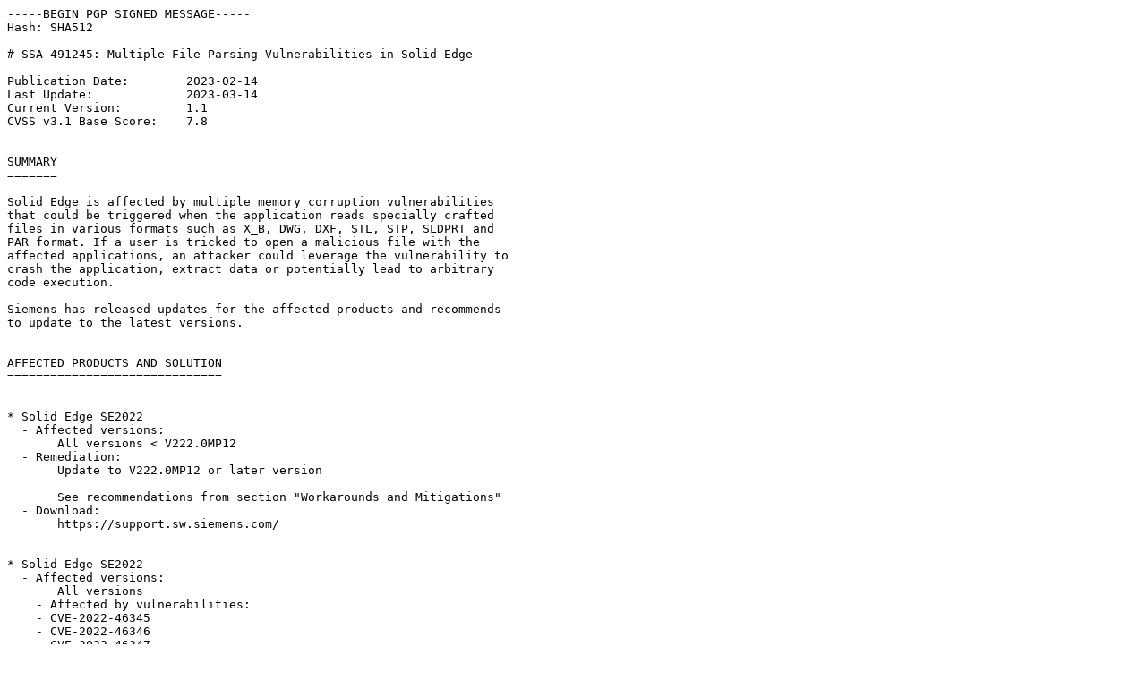

--- FILE ---
content_type: text/plain; charset=utf-8
request_url: https://cert-portal.siemens.com/productcert/txt/ssa-491245.txt?utm_source=feedly
body_size: 24499
content:
-----BEGIN PGP SIGNED MESSAGE-----
Hash: SHA512

# SSA-491245: Multiple File Parsing Vulnerabilities in Solid Edge

Publication Date:        2023-02-14
Last Update:             2023-03-14
Current Version:         1.1
CVSS v3.1 Base Score:    7.8


SUMMARY
=======

Solid Edge is affected by multiple memory corruption vulnerabilities
that could be triggered when the application reads specially crafted
files in various formats such as X_B, DWG, DXF, STL, STP, SLDPRT and
PAR format. If a user is tricked to open a malicious file with the
affected applications, an attacker could leverage the vulnerability to
crash the application, extract data or potentially lead to arbitrary
code execution.

Siemens has released updates for the affected products and recommends
to update to the latest versions.


AFFECTED PRODUCTS AND SOLUTION
==============================


* Solid Edge SE2022 
  - Affected versions:
       All versions < V222.0MP12
  - Remediation:
       Update to V222.0MP12 or later version
  
       See recommendations from section "Workarounds and Mitigations"
  - Download:
       https://support.sw.siemens.com/


* Solid Edge SE2022 
  - Affected versions:
       All versions
    - Affected by vulnerabilities:
    - CVE-2022-46345
    - CVE-2022-46346
    - CVE-2022-46347
    - CVE-2022-46348
    - CVE-2022-46349
    - CVE-2023-22295
    - CVE-2023-22321
    - CVE-2023-22354
    - CVE-2023-22669
    - CVE-2023-22670
    - CVE-2023-22846
    - CVE-2023-23579
    - CVE-2023-24564
    - CVE-2023-24565
    - CVE-2023-24566
    - CVE-2023-24581
  - Remediation:
       Currently no fix is planned
  
       See recommendations from section "Workarounds and Mitigations"

* Solid Edge SE2023 
  - Affected versions:
       All versions < V223.0Update2
    - Affected by vulnerabilities:
    - CVE-2022-46345
    - CVE-2022-46346
    - CVE-2022-46347
    - CVE-2022-46348
    - CVE-2022-46349
    - CVE-2023-22295
    - CVE-2023-22321
    - CVE-2023-22354
    - CVE-2023-22669
    - CVE-2023-22670
    - CVE-2023-22846
    - CVE-2023-23579
    - CVE-2023-24549
    - CVE-2023-24550
    - CVE-2023-24551
    - CVE-2023-24552
    - CVE-2023-24553
    - CVE-2023-24554
    - CVE-2023-24555
    - CVE-2023-24556
    - CVE-2023-24557
    - CVE-2023-24558
    - CVE-2023-24559
    - CVE-2023-24560
    - CVE-2023-24561
    - CVE-2023-24562
    - CVE-2023-24563
    - CVE-2023-24564
    - CVE-2023-24565
    - CVE-2023-24566
    - CVE-2023-24581
  - Remediation:
       Update to V223.0Update2 or later version
  
       See recommendations from section "Workarounds and Mitigations"
  - Download:
       https://support.sw.siemens.com/



WORKAROUNDS AND MITIGATIONS
===========================

Siemens has identified the following specific workarounds and mitigations that
customers can apply to reduce the risk:

  * Do not open untrusted X_B, DWG, DXF, STL, STP, SLDPRT and PAR files in Solid
    Edge

Product-specific remediations or mitigations can be found in the section
"Affected Products and Solution".
Please follow the "General Security Recommendations".

GENERAL SECURITY RECOMMENDATIONS
================================

As a general security measure, Siemens strongly recommends to protect
network access to devices with appropriate mechanisms. In order to
operate the devices in a protected IT environment, Siemens recommends
to configure the environment according to Siemens' operational
guidelines for Industrial Security (Download:

https://www.siemens.com/cert/operational-guidelines-industrial-
security), and to follow the recommendations in the product manuals.
Additional information on Industrial Security by Siemens can be found
at: https://www.siemens.com/industrialsecurity


PRODUCT DESCRIPTION
===================

Solid Edge is a portfolio of software tools that addresses various
product development processes: 3D design, simulation, manufacturing
and design management.

VULNERABILITY CLASSIFICATION
============================

The vulnerability classification has been performed by using the CVSS scoring
system in version 3.1 (CVSS v3.1) (https://www.first.org/cvss/). The CVSS
environmental score is specific to the customer's environment and will impact
the overall CVSS score. The environmental score should therefore be
individually defined by the customer to accomplish final scoring.

An additional classification has been performed using the CWE classification, a
community-developed list of common software security weaknesses. This serves as
a common language and as a baseline for weakness identification, mitigation,
and prevention efforts. A detailed list of CWE classes can be found at:
https://cwe.mitre.org/.



* Vulnerability CVE-2021-32936

  Open Design Alliance Drawings SDK before 2022.4 contains an out-of-
  bounds write issue while parsing specially crafted DXF files. This
  could result in a write past the end of an allocated buffer and
  allow an attacker to execute code in the context of the current
  process. (ZDI-CAN-13408, ZDI-CAN-19072)

    CVSS v3.1 Base Score: 7.8
    CVSS Vector:          CVSS:3.1/AV:L/AC:L/PR:N/UI:R/S:U/C:H/I:H/A:H/E:P/RL:O/RC:C
    CWE:                  CWE-787: Out-of-bounds Write

* Vulnerability CVE-2021-32938

  Open Design Alliance Drawings SDK before 2022.4 are vulnerable to an
  out-of-bounds read while parsing specially crafted DWG files. This
  could allow an attacker to read sensitive information from memory
  locations and to cause a denial of service (crash). (ZDI-CAN-13378,
  ZDI-CAN-19073)

    CVSS v3.1 Base Score: 7.1
    CVSS Vector:          CVSS:3.1/AV:L/AC:L/PR:N/UI:R/S:U/C:H/I:N/A:H/E:P/RL:O/RC:C
    CWE:                  CWE-125: Out-of-bounds Read

* Vulnerability CVE-2021-32948

  Open Design Alliance Drawings SDK before 2022.4 contains an out-of-
  bounds write issue while parsing specially crafted DWG files. This
  could result in a write past the end of an allocated buffer and
  allow an attacker to execute code in the context of the current
  process. (ZDI-CAN-19074, ZDI-CAN-13410)

    CVSS v3.1 Base Score: 7.8
    CVSS Vector:          CVSS:3.1/AV:L/AC:L/PR:N/UI:R/S:U/C:H/I:H/A:H/E:P/RL:O/RC:C
    CWE:                  CWE-787: Out-of-bounds Write

* Vulnerability CVE-2021-43336

  Open Design Alliance Drawings SDK before 2022.11 used in affected
  products contains an out of bounds write vulnerability when parsing
  a DXF file. An attacker can leverage this vulnerability to execute
  code in the context of the current process. (ZDI-CAN-15107, ZDI-
  CAN-19080, ZDI-CAN-19075)

    CVSS v3.1 Base Score: 7.8
    CVSS Vector:          CVSS:3.1/AV:L/AC:L/PR:N/UI:R/S:U/C:H/I:H/A:H/E:P/RL:O/RC:C
    CWE:                  CWE-787: Out-of-bounds Write

* Vulnerability CVE-2021-43391

  Open Design Alliance Drawings SDK before 2022.11 used in affected
  products contains an out of bounds write vulnerability when parsing
  a DXF file. An attacker can leverage this vulnerability to execute
  code in the context of the current process. (ZDI-CAN-19082)

    CVSS v3.1 Base Score: 7.8
    CVSS Vector:          CVSS:3.1/AV:L/AC:L/PR:N/UI:R/S:U/C:H/I:H/A:H/E:P/RL:O/RC:C
    CWE:                  CWE-125: Out-of-bounds Read

* Vulnerability CVE-2022-46345

  The affected applications contain an out of bounds write past the
  end of an allocated structure while parsing specially crafted X_B
  files. This could allow an attacker to execute code in the context
  of the current process. (ZDI-CAN-19070)

    CVSS v3.1 Base Score: 7.8
    CVSS Vector:          CVSS:3.1/AV:L/AC:L/PR:N/UI:R/S:U/C:H/I:H/A:H/E:P/RL:O/RC:C
    CWE:                  CWE-787: Out-of-bounds Write

* Vulnerability CVE-2022-46346

  The affected applications contain an out of bounds write past the
  end of an allocated structure while parsing specially crafted X_B
  files. This could allow an attacker to execute code in the context
  of the current process. (ZDI-CAN-19071)

    CVSS v3.1 Base Score: 7.8
    CVSS Vector:          CVSS:3.1/AV:L/AC:L/PR:N/UI:R/S:U/C:H/I:H/A:H/E:P/RL:O/RC:C
    CWE:                  CWE-787: Out-of-bounds Write

* Vulnerability CVE-2022-46347

  The affected applications contain an out of bounds write past the
  end of an allocated structure while parsing specially crafted X_B
  files. This could allow an attacker to execute code in the context
  of the current process. (ZDI-CAN-19079)

    CVSS v3.1 Base Score: 7.8
    CVSS Vector:          CVSS:3.1/AV:L/AC:L/PR:N/UI:R/S:U/C:H/I:H/A:H/E:P/RL:O/RC:C
    CWE:                  CWE-787: Out-of-bounds Write

* Vulnerability CVE-2022-46348

  The affected applications contain an out of bounds write past the
  end of an allocated structure while parsing specially crafted X_B
  files. This could allow an attacker to execute code in the context
  of the current process. (ZDI-CAN-19383)

    CVSS v3.1 Base Score: 7.8
    CVSS Vector:          CVSS:3.1/AV:L/AC:L/PR:N/UI:R/S:U/C:H/I:H/A:H/E:P/RL:O/RC:C
    CWE:                  CWE-787: Out-of-bounds Write

* Vulnerability CVE-2022-46349

  The affected applications contain an out of bounds read past the end
  of an allocated structure while parsing specially crafted X_B files.
  This could allow an attacker to execute code in the context of the
  current process. (ZDI-CAN-19384)

    CVSS v3.1 Base Score: 7.8
    CVSS Vector:          CVSS:3.1/AV:L/AC:L/PR:N/UI:R/S:U/C:H/I:H/A:H/E:P/RL:O/RC:C
    CWE:                  CWE-125: Out-of-bounds Read

* Vulnerability CVE-2023-22295

  Datakit CrossCadWare_x64.dll used in affected products contains an
  out of bounds read past the end of an allocated buffer while parsing
  a specially crafted SLDPRT file. This vulnerability could allow an
  attacker to disclose sensitive information. (ZDI-CAN-19448)

    CVSS v3.1 Base Score: 3.3
    CVSS Vector:          CVSS:3.1/AV:L/AC:L/PR:N/UI:R/S:U/C:L/I:N/A:N/E:P/RL:O/RC:C
    CWE:                  CWE-125: Out-of-bounds Read

* Vulnerability CVE-2023-22321

  Datakit CrossCadWare_x64.dll used in affected products contains an
  out of bounds read past the end of an allocated buffer while parsing
  a specially crafted SLDPRT file. This vulnerability could allow an
  attacker to disclose sensitive information. (ZDI-CAN-19501)

    CVSS v3.1 Base Score: 3.3
    CVSS Vector:          CVSS:3.1/AV:L/AC:L/PR:N/UI:R/S:U/C:L/I:N/A:N/E:P/RL:O/RC:C
    CWE:                  CWE-125: Out-of-bounds Read

* Vulnerability CVE-2023-22354

  Datakit CrossCadWare_x64.dll used in affected products   contains an
  out of bounds read past the end of an allocated buffer while parsing
  a specially crafted SLDPRT file. This vulnerability could allow an
  attacker to disclose sensitive information. (ZDI-CAN-19424)

    CVSS v3.1 Base Score: 3.3
    CVSS Vector:          CVSS:3.1/AV:L/AC:L/PR:N/UI:R/S:U/C:L/I:N/A:N/E:P/RL:O/RC:C
    CWE:                  CWE-125: Out-of-bounds Read

* Vulnerability CVE-2023-22669

  Open Design Alliance Drawings SDK used in affected application is
  vulnerable to heap-based buffer while parsing specially crafted DWG
  files. An attacker could leverage this vulnerability to execute code
  in the context of the current process. (ZDI-CAN-19104)

    CVSS v3.1 Base Score: 7.8
    CVSS Vector:          CVSS:3.1/AV:L/AC:L/PR:N/UI:R/S:U/C:H/I:H/A:H/E:P/RL:O/RC:C
    CWE:                  CWE-122: Heap-based Buffer Overflow

* Vulnerability CVE-2023-22670

  Open Design Alliance Drawings SDK used in affected application is
  vulnerable to heap-based buffer while parsing specially crafted DWG
  files. An attacker could leverage this vulnerability to execute code
  in the context of the current process. (ZDI-CAN-19382)

    CVSS v3.1 Base Score: 7.8
    CVSS Vector:          CVSS:3.1/AV:L/AC:L/PR:N/UI:R/S:U/C:H/I:H/A:H/E:P/RL:O/RC:C
    CWE:                  CWE-122: Heap-based Buffer Overflow

* Vulnerability CVE-2023-22846

  Datakit CrossCadWare_x64.dll used in affected products contains an
  out of bounds read past the end of an allocated buffer while parsing
  a specially crafted SLDPRT file. This vulnerability could allow an
  attacker to disclose sensitive information. (ZDI-CAN-19473)

    CVSS v3.1 Base Score: 3.3
    CVSS Vector:          CVSS:3.1/AV:L/AC:L/PR:N/UI:R/S:U/C:L/I:N/A:N/E:P/RL:O/RC:C
    CWE:                  CWE-125: Out-of-bounds Read

* Vulnerability CVE-2023-23579

  Datakit CrossCadWare_x64.dll used in affected products contains an
  out of bounds write past the end of an allocated buffer while
  parsing a specially crafted SLDPRT file. This could allow an
  attacker to to execute code in the context of the current process.
  (ZDI-CAN-19423)

    CVSS v3.1 Base Score: 7.8
    CVSS Vector:          CVSS:3.1/AV:L/AC:L/PR:N/UI:R/S:U/C:H/I:H/A:H/E:P/RL:O/RC:C
    CWE:                  CWE-787: Out-of-bounds Write

* Vulnerability CVE-2023-24549

  The affected application is vulnerable to stack-based buffer while
  parsing specially crafted PAR files. An attacker could leverage this
  vulnerability to execute code in the context of the current process.

    CVSS v3.1 Base Score: 7.8
    CVSS Vector:          CVSS:3.1/AV:L/AC:L/PR:N/UI:R/S:U/C:H/I:H/A:H/E:P/RL:O/RC:C
    CWE:                  CWE-121: Stack-based Buffer Overflow

* Vulnerability CVE-2023-24550

  The affected application is vulnerable to heap-based buffer while
  parsing specially crafted PAR files. An attacker could leverage this
  vulnerability to execute code in the context of the current process.

    CVSS v3.1 Base Score: 7.8
    CVSS Vector:          CVSS:3.1/AV:L/AC:L/PR:N/UI:R/S:U/C:H/I:H/A:H/E:P/RL:O/RC:C
    CWE:                  CWE-122: Heap-based Buffer Overflow

* Vulnerability CVE-2023-24551

  The affected application is vulnerable to heap-based buffer
  underflow while parsing specially crafted PAR files. An attacker
  could leverage this vulnerability to execute code in the context of
  the current process.

    CVSS v3.1 Base Score: 7.8
    CVSS Vector:          CVSS:3.1/AV:L/AC:L/PR:N/UI:R/S:U/C:H/I:H/A:H/E:P/RL:O/RC:C
    CWE:                  CWE-122: Heap-based Buffer Overflow

* Vulnerability CVE-2023-24552

  The affected application contains an out of bounds read past the end
  of an allocated buffer while parsing a specially crafted PAR file.
  This could allow an attacker to to execute code in the context of
  the current process.

    CVSS v3.1 Base Score: 7.8
    CVSS Vector:          CVSS:3.1/AV:L/AC:L/PR:N/UI:R/S:U/C:H/I:H/A:H/E:P/RL:O/RC:C
    CWE:                  CWE-125: Out-of-bounds Read

* Vulnerability CVE-2023-24553

  The affected applications contain an out of bounds read past the end
  of an allocated structure while parsing specially crafted PAR files.
  This could allow an attacker to execute code in the context of the
  current process.

    CVSS v3.1 Base Score: 7.8
    CVSS Vector:          CVSS:3.1/AV:L/AC:L/PR:N/UI:R/S:U/C:H/I:H/A:H/E:P/RL:O/RC:C
    CWE:                  CWE-125: Out-of-bounds Read

* Vulnerability CVE-2023-24554

  The affected applications contain an out of bounds read past the end
  of an allocated structure while parsing specially crafted PAR files.
  This could allow an attacker to execute code in the context of the
  current process.

    CVSS v3.1 Base Score: 7.8
    CVSS Vector:          CVSS:3.1/AV:L/AC:L/PR:N/UI:R/S:U/C:H/I:H/A:H/E:P/RL:O/RC:C
    CWE:                  CWE-125: Out-of-bounds Read

* Vulnerability CVE-2023-24555

  The affected applications contain an out of bounds read past the end
  of an allocated structure while parsing specially crafted PAR files.
  This could allow an attacker to execute code in the context of the
  current process.

    CVSS v3.1 Base Score: 7.8
    CVSS Vector:          CVSS:3.1/AV:L/AC:L/PR:N/UI:R/S:U/C:H/I:H/A:H/E:P/RL:O/RC:C
    CWE:                  CWE-125: Out-of-bounds Read

* Vulnerability CVE-2023-24556

  The affected applications contain an out of bounds read past the end
  of an allocated structure while parsing specially crafted PAR files.
  This could allow an attacker to execute code in the context of the
  current process.

    CVSS v3.1 Base Score: 7.8
    CVSS Vector:          CVSS:3.1/AV:L/AC:L/PR:N/UI:R/S:U/C:H/I:H/A:H/E:P/RL:O/RC:C
    CWE:                  CWE-125: Out-of-bounds Read

* Vulnerability CVE-2023-24557

  The affected applications contain an out of bounds read past the end
  of an allocated structure while parsing specially crafted PAR files.
  This could allow an attacker to execute code in the context of the
  current process.

    CVSS v3.1 Base Score: 7.8
    CVSS Vector:          CVSS:3.1/AV:L/AC:L/PR:N/UI:R/S:U/C:H/I:H/A:H/E:P/RL:O/RC:C
    CWE:                  CWE-125: Out-of-bounds Read

* Vulnerability CVE-2023-24558

  The affected applications contain an out of bounds read past the end
  of an allocated structure while parsing specially crafted PAR files.
  This could allow an attacker to execute code in the context of the
  current process.

    CVSS v3.1 Base Score: 7.8
    CVSS Vector:          CVSS:3.1/AV:L/AC:L/PR:N/UI:R/S:U/C:H/I:H/A:H/E:P/RL:O/RC:C
    CWE:                  CWE-125: Out-of-bounds Read

* Vulnerability CVE-2023-24559

  The affected applications contain an out of bounds read past the end
  of an allocated structure while parsing specially crafted PAR files.
  This could allow an attacker to execute code in the context of the
  current process.

    CVSS v3.1 Base Score: 7.8
    CVSS Vector:          CVSS:3.1/AV:L/AC:L/PR:N/UI:R/S:U/C:H/I:H/A:H/E:P/RL:O/RC:C
    CWE:                  CWE-125: Out-of-bounds Read

* Vulnerability CVE-2023-24560

  The affected application contains an out of bounds write past the
  end of an allocated buffer while parsing a specially crafted PAR
  file. This could allow an attacker to to execute code in the context
  of the current process.

    CVSS v3.1 Base Score: 7.8
    CVSS Vector:          CVSS:3.1/AV:L/AC:L/PR:N/UI:R/S:U/C:H/I:H/A:H/E:P/RL:O/RC:C
    CWE:                  CWE-787: Out-of-bounds Write

* Vulnerability CVE-2023-24561

  The affected application is vulnerable to uninitialized pointer
  access while parsing specially crafted PAR files. An attacker could
  leverage this vulnerability to execute code in the context of the
  current process.

    CVSS v3.1 Base Score: 7.8
    CVSS Vector:          CVSS:3.1/AV:L/AC:L/PR:N/UI:R/S:U/C:H/I:H/A:H/E:P/RL:O/RC:C
    CWE:                  CWE-824: Access of Uninitialized Pointer

* Vulnerability CVE-2023-24562

  The affected application is vulnerable to uninitialized pointer
  access while parsing specially crafted PAR files. An attacker could
  leverage this vulnerability to execute code in the context of the
  current process.

    CVSS v3.1 Base Score: 7.8
    CVSS Vector:          CVSS:3.1/AV:L/AC:L/PR:N/UI:R/S:U/C:H/I:H/A:H/E:P/RL:O/RC:C
    CWE:                  CWE-824: Access of Uninitialized Pointer

* Vulnerability CVE-2023-24563

  The affected application is vulnerable to uninitialized pointer
  access while parsing specially crafted PAR files. An attacker could
  leverage this vulnerability to execute code in the context of the
  current process.

    CVSS v3.1 Base Score: 7.8
    CVSS Vector:          CVSS:3.1/AV:L/AC:L/PR:N/UI:R/S:U/C:H/I:H/A:H/E:P/RL:O/RC:C
    CWE:                  CWE-824: Access of Uninitialized Pointer

* Vulnerability CVE-2023-24564

  The affected application contains a memory corruption vulnerability
  while parsing specially crafted DWG files. This could allow an
  attacker to execute code in the context of the current process.
  (ZDI- CAN-19069)

    CVSS v3.1 Base Score: 7.8
    CVSS Vector:          CVSS:3.1/AV:L/AC:L/PR:N/UI:R/S:U/C:H/I:H/A:H/E:P/RL:O/RC:C
    CWE:                  CWE-119: Improper Restriction of Operations within the Bounds of
                          a Memory Buffer

* Vulnerability CVE-2023-24565

  The affected application contains an out of bounds read past the end
  of an allocated buffer while parsing a specially crafted STL file.
  This vulnerability could allow an attacker to disclose sensitive
  information. (ZDI-CAN-19428)

    CVSS v3.1 Base Score: 3.3
    CVSS Vector:          CVSS:3.1/AV:L/AC:L/PR:N/UI:R/S:U/C:L/I:N/A:N/E:P/RL:O/RC:C
    CWE:                  CWE-125: Out-of-bounds Read

* Vulnerability CVE-2023-24566

  The affected application is vulnerable to stack-based buffer while
  parsing specially crafted PAR files. An attacker could leverage this
  vulnerability to execute code in the context of the current process.
  (ZDI-CAN-19472)

    CVSS v3.1 Base Score: 3.3
    CVSS Vector:          CVSS:3.1/AV:L/AC:L/PR:N/UI:R/S:U/C:L/I:N/A:N/E:P/RL:O/RC:C
    CWE:                  CWE-121: Stack-based Buffer Overflow

* Vulnerability CVE-2023-24581

  The affected application contains a use-after-free vulnerability
  that could be triggered while parsing specially crafted STP files.
  An attacker could leverage this vulnerability to execute code in the
  context of the current process. (ZDI-CAN-19425)

    CVSS v3.1 Base Score: 7.8
    CVSS Vector:          CVSS:3.1/AV:L/AC:L/PR:N/UI:R/S:U/C:H/I:H/A:H/E:P/RL:O/RC:C
    CWE:                  CWE-416: Use After Free

* Vulnerability CVE-2023-25140

  The affected applications contain an out of bounds read past the end
  of an allocated structure while parsing specially crafted PAR files.
  This could allow an attacker to execute code in the context of the
  current process.

    CVSS v3.1 Base Score: 7.8
    CVSS Vector:          CVSS:3.1/AV:L/AC:L/PR:N/UI:R/S:U/C:H/I:H/A:H/E:P/RL:O/RC:C
    CWE:                  CWE-125: Out-of-bounds Read




ACKNOWLEDGMENTS
===============

Siemens thanks the following parties for their efforts:

   * Michael Heinzl for coordinated disclosure of vulnerabilities from CVE-2023-24549 to CVE-2023-24563 and CVE-2023-25140

   * Trend Micro Zero Day Initiative for coordinated disclosure of CVE-2023-24564, CVE-2023-22670, CVE-2022-46348, CVE-2022-46345, CVE-2022-46346, CVE-2022-46349, CVE-2022-46347, CVE-2023-24565, CVE-2023-24566, CVE-2023-23579, CVE-2023-22354, CVE-2023-22295, CVE-2023-22321 and CVE-2023-22846

   * Open Design Alliance for coordination efforts of CVE-2021-43336, CVE-2021-32938, CVE-2021-32948, CVE-2021-43391, CVE-2021-32936, CVE-2023-22669 and CVE-2023-22670


ADDITIONAL INFORMATION
======================

This advisory covers security vulnerabilities (CVE-2023-23579,
CVE-2023-22354, CVE-2023-22295, CVE-2023-22846, and CVE-2023-22321)
in
CrossCadWare_x64 library of Datakit [1].

For more details regarding the vulnerabilities in Open Design
Alliance
(ODA) Drawings SDK (CVE-2023-22670, CVE-2023-22669) refer [2].

[1] CrossCad/Ware - OEM integration of reading and writing libraries
and dlls for software editors: 
https://www.datakit.com/en/crosscad_wa
re.php
[2] ODA Security Advisories - 
https://www.opendesign.com/security-
advisories

For further inquiries on security vulnerabilities in Siemens products and
solutions, please contact the Siemens ProductCERT:

https://www.siemens.com/cert/advisories


HISTORY DATA
============

V1.0 (2023-02-14): Publication Date
V1.1 (2023-03-14): Correction in version formats of fixes

TERMS OF USE
============

Siemens Security Advisories are subject to the terms and conditions contained
in Siemens' underlying license terms or other applicable agreements previously
agreed to with Siemens (hereinafter "License Terms"). To the extent applicable
to information, software or documentation made available in or through a
Siemens Security Advisory, the Terms of Use of Siemens' Global Website
(https://www.siemens.com/terms_of_use, hereinafter "Terms of Use"), in
particular Sections 8-10 of the Terms of Use, shall apply additionally. In case
of conflicts, the License Terms shall prevail over the Terms of Use.

Copyright: Siemens 2023
-----BEGIN PGP SIGNATURE-----

iQIzBAEBCgAdFiEEHyx/myPwjH9jB9tDlm7gTEmyujQFAmQPuQAACgkQlm7gTEmy
ujRVKA/+M6lJnuPObygtrgSt2S6xAB3UpK9FClSVulRiGkTlLs/6cZac9M0r7I7P
tddR1Skc7B6PmDfMhPpTFjY+qRVTtLZDnDL1+HEnqAfKyw+ZJ0iloIhBKL6BbV5W
GXQAbgvLjFabYYHimrvgLsTAMk1lsh4B4Gccr0a82t0CHQvEowCsUcZPQbic2G0A
tcLGpwsIEuYT2gMnHT+RfsNb0vDcFJ1MIydakT4GYzN0r9pPQmuAuhRIoBf+4Fn0
KuwcqHXD5BV03uJoDQ7zbHaPH/F03l2bUQfF1sQ6yQ1ZaUgbVBY7XUqEEwX9T3da
4rdHFpEv86ZUiOPsyvPHmzwD8ZAxrCD4+QGNs81uAi5UnhBVhyu2e4H28XCObfLn
uJe9sKfUrX7Fg7c5yh3lhqfLfbNqcCcso3doHe/Y3hK2HEn2tQ3q4iU348H2HoUf
3mR6FG9wZ9SKAGlTMcNANwqFbumxTphVUIIM0rfznqx1C0ns+gfiJP0uKd1nHt7h
rIDWlQmBmFqq5cvccV27quDGM+Kekm7RiNc6Ibkp7wyIyWZT0+3PcvPOEFsUeCxp
YcwiG2YryW9foVubr/3yykFr4lHr4D7Tmwps6ZoMLnr7+iQL8M6hp4cp1FoQl08L
eKOf39V2Iy1FyfGV9ZzTT9Cn8SZyA65Br8ooqmD8hfWBIsnGLUk=
=/KJo
-----END PGP SIGNATURE-----
